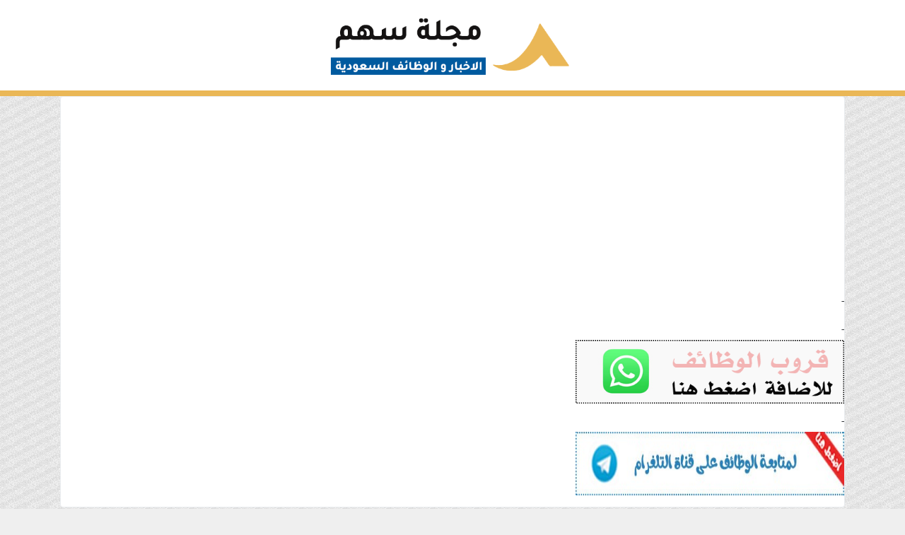

--- FILE ---
content_type: text/html; charset=UTF-8
request_url: https://www.sahm0.com/jobs/archive/204
body_size: 2911
content:
<!DOCTYPE html>
    <html lang="ar" dir="rtl">
    <head>

        <meta http-equiv="X-UA-Compatible" content="IE=edge" />
        <meta http-equiv="Content-Type" content="text/html; charset=utf-8" />

        <link rel="shortcut icon" href="https://www.sahm0.com/favicon.ico" type="image/x-icon" />
        <meta name="viewport" content="width=device-width, initial-scale=1, shrink-to-fit=no">
        <meta name="csrf-token" content="GkTUWZJMvErFklKvflx6SAJNNNnowq9r9THXIcEP">

        <title>مواعيد التسجيل بالجامعات 1441 | مجلة سهم</title>
<meta name="description" content="موقع  يقوم بمساعدة العاطلين عن العمل في إيجاد حلول وظيفة لهم من خلال طرح العديد من الوظائف الحكومية و الشركات .">
        <meta property="og:title" content="مواعيد التسجيل بالجامعات 1441" />

        <meta name="twitter:card" content="summary" />
<meta name="twitter:site" content="" />
                  <link rel="alternate" hreflang="ar" type="application/rss+xml" href="https://www.sahm0.com/rss/204">          		<link media="all" type="text/css" rel="stylesheet" href="https://www.sahm0.com/fontawesome.css">

        <link media="all" type="text/css" rel="stylesheet" href="https://www.sahm0.com/css/style.css?id=1f14552b7016ab509a4a">

        
                
        <link href="https://fonts.googleapis.com/css?family=Tajawal" rel="stylesheet">
		<style>
    		.card-header {
                padding: .75rem 1.25rem;
                margin-bottom: 0;
                background-color: rgb(52, 58, 64);
                border-bottom: 1px solid rgb(76, 81, 86);
            }
            		</style>
		<meta name="google-site-verification" content="xakmJgiKZlY5GlLx-JF9InWLCF_Gnc2TXamsx7c20yI" />
		<!-- Global site tag (gtag.js) - Google Analytics -->
<script async src="https://www.googletagmanager.com/gtag/js?id=UA-122301976-1"></script>
<script>
  window.dataLayer = window.dataLayer || [];
  function gtag(){dataLayer.push(arguments);}
  gtag('js', new Date());

  gtag('config', 'UA-122301976-1');
</script>
		
		                <script data-ad-client="ca-pub-2550787401084126" async src="https://pagead2.googlesyndication.com/pagead/js/adsbygoogle.js"></script>

    </head>
    <body>
    <main id="main" role="main">
    <header class="top-header py-3 mbs-sm-5"> <div class="container-fluid"> <div class="container"> <div class="row flex-nowrap justify-content-between align-items-center"> <div class="col-sm-12 col-md-12 text-center "> <a class="text-muted" href="https://www.sahm0.com"> <img src="/img/logo.png" class="header-logo" alt="مجلة سهم" width="350"> </a> </div>  </div> </div> </div> </header>              <div class="container">
			
                				<div class="card mb-3 border mx-auto" ><script async src="https://pagead2.googlesyndication.com/pagead/js/adsbygoogle.js"></script>
<!-- متجاوب 1 -->
<ins class="adsbygoogle"
     style="display:block"
     data-ad-client="ca-pub-2550787401084126"
     data-ad-slot="7671409296"
     data-ad-format="auto"
     data-full-width-responsive="true"></ins>
<script>
     (adsbygoogle = window.adsbygoogle || []).push({});
</script>
-
<a target="_blank" src="https://www10.0zz0.com/2021/09/25/22/719142690.gif" width="380" height="90"></a></p>
-
<a target="_blank" href="https://chat.whatsapp.com/JBvSc5LUeLyEY9whTZMCXR">
<img border="0" src="https://www.sahm0.com/images/5cb3288a84fb3.gif" width="380" height="90"></a></p>
-
<a target="_blank" href="https://t.me/sahm0000">
<img border="0" src="https://www.sahm0.com/images/share/603974bf3c1e7.jpg" width="380" height="90"></a></p></div>
                 <div class="card mb-3 border mx-auto" ></div> <div class="card mb-5" style="border-color: #00c8fa!important;"> <div class="card-header bg-white text-white text-right head education-head  abd8c37 " style="border-color: #00c8fa!important;"> <h1 style="margin: 0;color: #00c8fa!important;font-size: 24px;float: right"><i class="fas fa-bolt" style="vertical-align: sub;"></i>  مواعيد التسجيل بالجامعات 1441 </h1> <div class="float-left rss title ">  <a href="https://www.sahm0.com/rss/204" target="_blank" style="color: #00c8fa!important;">RSS <i class="fas fa-rss-square " style="font-size: 20px;"></i></a>  </div> </div> <div class="card-body"> <div class="row">   <div class="col-sm-12 col-md-12 col-lg-6 mb-3 p-sm-0 p-md-1" style=""> <div class="card p-2 job-box"> <div class="row" > <div class="col-sm-12 col-md-2 text-center p-0"> <img src="/uploads/logo/60c6291867a8d.png" class="img-thumbnail m-auto " style="max-width: 90%; max-height: 90%;" /> </div> <div class="col-sm-12 col-md-10" > <h2 class="text-h2 mt-2"> <a href="https://www.sahm0.com/28207" style="font-size: 18px;font-weight: bold">جامعة جدة تعلن برامج الدراسات العليا التنفيذية والمهنية (بمنح دراسية مجانية)</a> </h2> <div class="ml-3 float-left" title="2025-12-13 20:27:17"><i class="far fa-clock"></i> منذ شهر</div> </div> </div> </div> </div>  <div class="col-sm-12 col-md-12 col-lg-6 mb-3 p-sm-0 p-md-1" style=""> <div class="card p-2 job-box"> <div class="row" > <div class="col-sm-12 col-md-2 text-center p-0"> <img src="/uploads/logo/5f1f417140cc2.png" class="img-thumbnail m-auto " style="max-width: 90%; max-height: 90%;" /> </div> <div class="col-sm-12 col-md-10" > <h2 class="text-h2 mt-2"> <a href="https://www.sahm0.com/28174" style="font-size: 18px;font-weight: bold">الجامعة العربية المفتوحة تفتح باب القبول للفصل الدراسي الثاني بعدة مدن بالمملكة</a> </h2> <div class="ml-3 float-left" title="2025-12-02 22:52:28"><i class="far fa-clock"></i> منذ شهر</div> </div> </div> </div> </div>  <div class="col-sm-12 col-md-12 col-lg-6 mb-3 p-sm-0 p-md-1" style=""> <div class="card p-2 job-box"> <div class="row" > <div class="col-sm-12 col-md-2 text-center p-0"> <img src="/uploads/logo/61f64f414b7b9.png" class="img-thumbnail m-auto " style="max-width: 90%; max-height: 90%;" /> </div> <div class="col-sm-12 col-md-10" > <h2 class="text-h2 mt-2"> <a href="https://www.sahm0.com/28118" style="font-size: 18px;font-weight: bold">الجامعة الإسلامية تعلن فتح القبول في برامج الدراسات العليا للعام الجامعي 1448هـ</a> </h2> <div class="ml-3 float-left" title="2025-11-16 00:12:25"><i class="far fa-clock"></i> منذ شهرين</div> </div> </div> </div> </div>  <div class="col-sm-12 col-md-12 col-lg-6 mb-3 p-sm-0 p-md-1" style=""> <div class="card p-2 job-box"> <div class="row" > <div class="col-sm-12 col-md-2 text-center p-0"> <img src="/uploads/logo/5e53dc8b044de.png" class="img-thumbnail m-auto " style="max-width: 90%; max-height: 90%;" /> </div> <div class="col-sm-12 col-md-10" > <h2 class="text-h2 mt-2"> <a href="https://www.sahm0.com/28075" style="font-size: 18px;font-weight: bold">التدريب التقني يعلن مواعيد القبول والتسجيل بالكليات والمعاهد للفصل الثاني</a> </h2> <div class="ml-3 float-left" title="2025-11-03 14:55:21"><i class="far fa-clock"></i> منذ شهرين</div> </div> </div> </div> </div>  <div class="col-sm-12 col-md-12 col-lg-6 mb-3 p-sm-0 p-md-1" style=""> <div class="card p-2 job-box"> <div class="row" > <div class="col-sm-12 col-md-2 text-center p-0"> <img src="/uploads/logo/5e53dc8b044de.png" class="img-thumbnail m-auto " style="max-width: 90%; max-height: 90%;" /> </div> <div class="col-sm-12 col-md-10" > <h2 class="text-h2 mt-2"> <a href="https://www.sahm0.com/27633" style="font-size: 18px;font-weight: bold">التدريب التقني يُعلن مواعيد القبول والتسجيل للعام 1447هـ</a> </h2> <div class="ml-3 float-left" title="2025-06-19 21:48:54"><i class="far fa-clock"></i> منذ 7 أشهر</div> </div> </div> </div> </div>  <div class="col-sm-12 col-md-12 col-lg-6 mb-3 p-sm-0 p-md-1" style=""> <div class="card p-2 job-box"> <div class="row" > <div class="col-sm-12 col-md-2 text-center p-0"> <img src="/uploads/logo/5f1f417140cc2.png" class="img-thumbnail m-auto " style="max-width: 90%; max-height: 90%;" /> </div> <div class="col-sm-12 col-md-10" > <h2 class="text-h2 mt-2"> <a href="https://www.sahm0.com/27538" style="font-size: 18px;font-weight: bold">الجامعة العربية المفتوحة تعلن فتح باب القبول للفصل الصيفي للعام 2024-2025م</a> </h2> <div class="ml-3 float-left" title="2025-05-11 22:09:21"><i class="far fa-clock"></i> منذ 8 أشهر</div> </div> </div> </div> </div>  <div class="col-sm-12 col-md-12 col-lg-6 mb-3 p-sm-0 p-md-1" style=""> <div class="card p-2 job-box"> <div class="row" > <div class="col-sm-12 col-md-2 text-center p-0"> <img src="/uploads/logo/6213df13ed47c.png" class="img-thumbnail m-auto " style="max-width: 90%; max-height: 90%;" /> </div> <div class="col-sm-12 col-md-10" > <h2 class="text-h2 mt-2"> <a href="https://www.sahm0.com/27125" style="font-size: 18px;font-weight: bold">جامعة نايف للعلوم الأمنية تعلن فتح باب القبول في برامج الدراسات العليا عام 2025م</a> </h2> <div class="ml-3 float-left" title="2025-01-18 01:11:33"><i class="far fa-clock"></i> منذ سنة</div> </div> </div> </div> </div>  <div class="col-sm-12 col-md-12 col-lg-6 mb-3 p-sm-0 p-md-1" style=""> <div class="card p-2 job-box"> <div class="row" > <div class="col-sm-12 col-md-2 text-center p-0"> <img src="/uploads/logo/5f1f417140cc2.png" class="img-thumbnail m-auto " style="max-width: 90%; max-height: 90%;" /> </div> <div class="col-sm-12 col-md-10" > <h2 class="text-h2 mt-2"> <a href="https://www.sahm0.com/26981" style="font-size: 18px;font-weight: bold">الجامعة العربية المفتوحة تعلن مواعيد القبول بفروعها للفصل الثاني 2025/2024م</a> </h2> <div class="ml-3 float-left" title="2024-12-08 22:39:58"><i class="far fa-clock"></i> منذ سنة</div> </div> </div> </div> </div>  <div class="col-sm-12 col-md-12 col-lg-6 mb-3 p-sm-0 p-md-1" style=""> <div class="card p-2 job-box"> <div class="row" > <div class="col-sm-12 col-md-2 text-center p-0"> <img src="/uploads/logo/5e53dc8b044de.png" class="img-thumbnail m-auto " style="max-width: 90%; max-height: 90%;" /> </div> <div class="col-sm-12 col-md-10" > <h2 class="text-h2 mt-2"> <a href="https://www.sahm0.com/26874" style="font-size: 18px;font-weight: bold">التدريب التقني يعلن مواعيد القبول والتسجيل بالكليات والمعاهد للعام 1446هـ</a> </h2> <div class="ml-3 float-left" title="2024-11-03 21:14:21"><i class="far fa-clock"></i> منذ سنة</div> </div> </div> </div> </div>  <div class="col-sm-12 col-md-12 col-lg-6 mb-3 p-sm-0 p-md-1" style=""> <div class="card p-2 job-box"> <div class="row" > <div class="col-sm-12 col-md-2 text-center p-0"> <img src="/uploads/logo/5f1f417140cc2.png" class="img-thumbnail m-auto " style="max-width: 90%; max-height: 90%;" /> </div> <div class="col-sm-12 col-md-10" > <h2 class="text-h2 mt-2"> <a href="https://www.sahm0.com/26376" style="font-size: 18px;font-weight: bold">الجامعة العربية المفتوحة تعلن مواعيد القبول بفروعها للفصل الأول 2025/2024م</a> </h2> <div class="ml-3 float-left" title="2024-07-15 21:05:52"><i class="far fa-clock"></i> منذ سنة</div> </div> </div> </div> </div>  <div class="col-sm-12 col-md-12 col-lg-6 mb-3 p-sm-0 p-md-1" style=""> <div class="card p-2 job-box"> <div class="row" > <div class="col-sm-12 col-md-2 text-center p-0"> <img src="/uploads/logo/5e53dc8b044de.png" class="img-thumbnail m-auto " style="max-width: 90%; max-height: 90%;" /> </div> <div class="col-sm-12 col-md-10" > <h2 class="text-h2 mt-2"> <a href="https://www.sahm0.com/26097" style="font-size: 18px;font-weight: bold">التدريب التقني يعلن مواعيد القبول والتسجيل بالكليات والمعاهد للعام 1446هـ</a> </h2> <div class="ml-3 float-left" title="2024-05-07 12:59:31"><i class="far fa-clock"></i> منذ سنة</div> </div> </div> </div> </div>  <div class="col-sm-12 col-md-12 col-lg-6 mb-3 p-sm-0 p-md-1" style=""> <div class="card p-2 job-box"> <div class="row" > <div class="col-sm-12 col-md-2 text-center p-0"> <img src="/uploads/logo/5e9e404cb37b5.png" class="img-thumbnail m-auto " style="max-width: 90%; max-height: 90%;" /> </div> <div class="col-sm-12 col-md-10" > <h2 class="text-h2 mt-2"> <a href="https://www.sahm0.com/26062" style="font-size: 18px;font-weight: bold">دليل (مواعيد الجامعات والكليات بالسعودية) للطلاب والطالبات للعام الدراسي 1446هـ</a> </h2> <div class="ml-3 float-left" title="2024-04-28 23:31:44"><i class="far fa-clock"></i> منذ سنة</div> </div> </div> </div> </div>  <div class="col-sm-12 col-md-12 col-lg-6 mb-3 p-sm-0 p-md-1" style=""> <div class="card p-2 job-box"> <div class="row" > <div class="col-sm-12 col-md-2 text-center p-0"> <img src="/uploads/logo/5e9e404cb37b5.png" class="img-thumbnail m-auto " style="max-width: 90%; max-height: 90%;" /> </div> <div class="col-sm-12 col-md-10" > <h2 class="text-h2 mt-2"> <a href="https://www.sahm0.com/24671" style="font-size: 18px;font-weight: bold">دليل (مواعيد الجامعات والكليات بالسعودية) للطلاب والطالبات للعام الدراسي 1445هـ</a> </h2> <div class="ml-3 float-left" title="2023-07-01 00:11:31"><i class="far fa-clock"></i> منذ سنتين</div> </div> </div> </div> </div>  <div class="col-sm-12 col-md-12 col-lg-6 mb-3 p-sm-0 p-md-1" style=""> <div class="card p-2 job-box"> <div class="row" > <div class="col-sm-12 col-md-2 text-center p-0"> <img src="/uploads/logo/5e53dc8b044de.png" class="img-thumbnail m-auto " style="max-width: 90%; max-height: 90%;" /> </div> <div class="col-sm-12 col-md-10" > <h2 class="text-h2 mt-2"> <a href="https://www.sahm0.com/24571" style="font-size: 18px;font-weight: bold">التدريب التقني والمهني تعلن مواعيد القبول والتسجيل بالكليات والمعاهد لعام 1445 هـ </a> </h2> <div class="ml-3 float-left" title="2023-05-31 15:54:27"><i class="far fa-clock"></i> منذ سنتين</div> </div> </div> </div> </div>  <div class="col-sm-12 col-md-12 col-lg-6 mb-3 p-sm-0 p-md-1" style=""> <div class="card p-2 job-box"> <div class="row" > <div class="col-sm-12 col-md-2 text-center p-0"> <img src="/uploads/logo/607ed1ede4224.png" class="img-thumbnail m-auto " style="max-width: 90%; max-height: 90%;" /> </div> <div class="col-sm-12 col-md-10" > <h2 class="text-h2 mt-2"> <a href="https://www.sahm0.com/24019" style="font-size: 18px;font-weight: bold">جامعة الملك فهد للبترول والمعادن تعلن فتح القبول لخريجي الثانوية </a> </h2> <div class="ml-3 float-left" title="2023-02-01 23:59:28"><i class="far fa-clock"></i> منذ سنتين</div> </div> </div> </div> </div>  <div class="col-sm-12 col-md-12 col-lg-6 mb-3 p-sm-0 p-md-1" style=""> <div class="card p-2 job-box"> <div class="row" > <div class="col-sm-12 col-md-2 text-center p-0"> <img src="/uploads/logo/5e53dc8b044de.png" class="img-thumbnail m-auto " style="max-width: 90%; max-height: 90%;" /> </div> <div class="col-sm-12 col-md-10" > <h2 class="text-h2 mt-2"> <a href="https://www.sahm0.com/23912" style="font-size: 18px;font-weight: bold">التدريب التقني يعلن مواعيد القبول والتسجيل لبرامج البكالوريوس والدبلوم للرجال والنساء </a> </h2> <div class="ml-3 float-left" title="2023-01-15 15:08:16"><i class="far fa-clock"></i> منذ 3 سنوات</div> </div> </div> </div> </div>  <div class="col-sm-12 col-md-12 col-lg-6 mb-3 p-sm-0 p-md-1" style=""> <div class="card p-2 job-box"> <div class="row" > <div class="col-sm-12 col-md-2 text-center p-0"> <img src="/uploads/logo/5e53dc8b044de.png" class="img-thumbnail m-auto " style="max-width: 90%; max-height: 90%;" /> </div> <div class="col-sm-12 col-md-10" > <h2 class="text-h2 mt-2"> <a href="https://www.sahm0.com/23331" style="font-size: 18px;font-weight: bold">التدريب التقني يعلن مواعيد القبول والتسجيل لبرامج البكالوريوس والدبلوم لعام 1444 هـ</a> </h2> <div class="ml-3 float-left" title="2022-10-08 03:12:03"><i class="far fa-clock"></i> منذ 3 سنوات</div> </div> </div> </div> </div>  <div class="col-sm-12 col-md-12 col-lg-6 mb-3 p-sm-0 p-md-1" style=""> <div class="card p-2 job-box"> <div class="row" > <div class="col-sm-12 col-md-2 text-center p-0"> <img src="/filemanager/uploads/share/5c51676f54f0b.png" class="img-thumbnail m-auto " style="max-width: 90%; max-height: 90%;" /> </div> <div class="col-sm-12 col-md-10" > <h2 class="text-h2 mt-2"> <a href="https://www.sahm0.com/22804" style="font-size: 18px;font-weight: bold">كلية المسجد النبوي تعلن فتح القبول لحملة الثانوية للعام الدراسي 1444 هـ </a> </h2> <div class="ml-3 float-left" title="2022-07-22 00:19:34"><i class="far fa-clock"></i> منذ 3 سنوات</div> </div> </div> </div> </div>  <div class="col-sm-12 col-md-12 col-lg-6 mb-3 p-sm-0 p-md-1" style=""> <div class="card p-2 job-box"> <div class="row" > <div class="col-sm-12 col-md-2 text-center p-0"> <img src="/uploads/logo/607814658dd9d.png" class="img-thumbnail m-auto " style="max-width: 90%; max-height: 90%;" /> </div> <div class="col-sm-12 col-md-10" > <h2 class="text-h2 mt-2"> <a href="https://www.sahm0.com/22696" style="font-size: 18px;font-weight: bold">الهيئة الملكية بالجبيل وينبع تعلن فتح باب القبول الموحد للرجال والنساء للعام 1444 هـ</a> </h2> <div class="ml-3 float-left" title="2022-07-02 22:28:37"><i class="far fa-clock"></i> منذ 3 سنوات</div> </div> </div> </div> </div>  <div class="col-sm-12 col-md-12 col-lg-6 mb-3 p-sm-0 p-md-1" style=""> <div class="card p-2 job-box"> <div class="row" > <div class="col-sm-12 col-md-2 text-center p-0"> <img src="/uploads/logo/607ed1ede4224.png" class="img-thumbnail m-auto " style="max-width: 90%; max-height: 90%;" /> </div> <div class="col-sm-12 col-md-10" > <h2 class="text-h2 mt-2"> <a href="https://www.sahm0.com/22657" style="font-size: 18px;font-weight: bold">جامعة الملك فهد للبترول والمعادن تعلن فتح باب القبول لخريجي الثانوية </a> </h2> <div class="ml-3 float-left" title="2022-06-26 22:38:13"><i class="far fa-clock"></i> منذ 3 سنوات</div> </div> </div> </div> </div>   </div> </div>  <div class="card-footer text-center"> <ul class="pagination">  <li class="page-item disabled"><span class="page-link">&laquo; السابق</span></li>   <li class="page-item"><a class="page-link" href="https://www.sahm0.com/jobs/archive/204?page=2" rel="next">التالي &raquo;</a></li>  </ul>  </div>  </div> <div class="card mb-3 border mx-auto" ></div> 				<div class="card mb-3 border mx-auto" ></div>
<!-- مستحسن -->
<ins class="adsbygoogle"
     style="display:block"
     data-ad-client="ca-pub-2550787401084126"
     data-ad-slot="7350206984"
     data-ad-format="auto"
     data-full-width-responsive="true"></ins>
<script>
     (adsbygoogle = window.adsbygoogle || []).push({});
</script>
-</div>
            </div>
    <footer class="footer"> <div id="footer-wrapper" class="mt-5 p-0"> <div id="footer" class="container s-rtl"> <div id="footer-main" class="clear row"> <div id="footer-about" class="col-sm-12 col-md-12 d-md-none">  </div>  </div> </div> </div> <div class="container-fluid footer-down">  <div id="footer-copyright" class="text-center"> <a href="https://www.sahm0.com/page/details/26" rel="nofollow"> سياسة الخصوصية</a> - <a href="https://www.sahm0.com/page/details/2" rel="nofollow">إتفاقية الإستخدام</a> </div>  </div> </footer>    </main>

    
	<!-- Scripts -->
        <script src="https://www.sahm0.com/js/frontend.js?id=6ff148cd387b2dda2a07"></script>

            
    
    </body>
</html>


--- FILE ---
content_type: text/html; charset=utf-8
request_url: https://www.google.com/recaptcha/api2/aframe
body_size: 269
content:
<!DOCTYPE HTML><html><head><meta http-equiv="content-type" content="text/html; charset=UTF-8"></head><body><script nonce="JX2F3TEHXCGnBnmP_x7WrA">/** Anti-fraud and anti-abuse applications only. See google.com/recaptcha */ try{var clients={'sodar':'https://pagead2.googlesyndication.com/pagead/sodar?'};window.addEventListener("message",function(a){try{if(a.source===window.parent){var b=JSON.parse(a.data);var c=clients[b['id']];if(c){var d=document.createElement('img');d.src=c+b['params']+'&rc='+(localStorage.getItem("rc::a")?sessionStorage.getItem("rc::b"):"");window.document.body.appendChild(d);sessionStorage.setItem("rc::e",parseInt(sessionStorage.getItem("rc::e")||0)+1);localStorage.setItem("rc::h",'1769912423614');}}}catch(b){}});window.parent.postMessage("_grecaptcha_ready", "*");}catch(b){}</script></body></html>